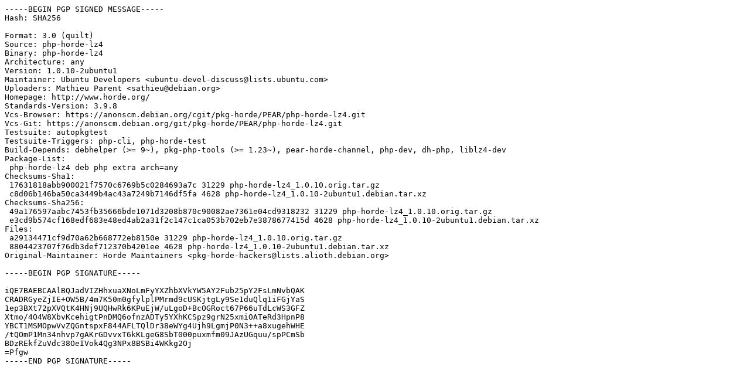

--- FILE ---
content_type: text/prs.lines.tag
request_url: http://ftp.antik.sk/ubuntu/pool/universe/p/php-horde-lz4/php-horde-lz4_1.0.10-2ubuntu1.dsc
body_size: 1877
content:
-----BEGIN PGP SIGNED MESSAGE-----
Hash: SHA256

Format: 3.0 (quilt)
Source: php-horde-lz4
Binary: php-horde-lz4
Architecture: any
Version: 1.0.10-2ubuntu1
Maintainer: Ubuntu Developers <ubuntu-devel-discuss@lists.ubuntu.com>
Uploaders: Mathieu Parent <sathieu@debian.org>
Homepage: http://www.horde.org/
Standards-Version: 3.9.8
Vcs-Browser: https://anonscm.debian.org/cgit/pkg-horde/PEAR/php-horde-lz4.git
Vcs-Git: https://anonscm.debian.org/git/pkg-horde/PEAR/php-horde-lz4.git
Testsuite: autopkgtest
Testsuite-Triggers: php-cli, php-horde-test
Build-Depends: debhelper (>= 9~), pkg-php-tools (>= 1.23~), pear-horde-channel, php-dev, dh-php, liblz4-dev
Package-List:
 php-horde-lz4 deb php extra arch=any
Checksums-Sha1:
 17631818abb900021f7570c6769b5c0284693a7c 31229 php-horde-lz4_1.0.10.orig.tar.gz
 c8d06b146ba50ca3449b4ac43a7249b7146df5fa 4628 php-horde-lz4_1.0.10-2ubuntu1.debian.tar.xz
Checksums-Sha256:
 49a176597aabc7453fb35666bde1071d3208b870c90082ae7361e04cd9318232 31229 php-horde-lz4_1.0.10.orig.tar.gz
 e3cd9b574cf168edf683e48ed4ab2a31f2c147c1ca053b702eb7e3878677415d 4628 php-horde-lz4_1.0.10-2ubuntu1.debian.tar.xz
Files:
 a29134471cf9d70a62b668772eb8150e 31229 php-horde-lz4_1.0.10.orig.tar.gz
 8804423707f76db3def712370b4201ee 4628 php-horde-lz4_1.0.10-2ubuntu1.debian.tar.xz
Original-Maintainer: Horde Maintainers <pkg-horde-hackers@lists.alioth.debian.org>

-----BEGIN PGP SIGNATURE-----

iQE7BAEBCAAlBQJadVIZHhxuaXNoLmFyYXZhbXVkYW5AY2Fub25pY2FsLmNvbQAK
CRADRGyeZjIE+OW5B/4m7K50m0gfylplPMrmd9cUSKjtgLy9Se1duQlq1iFGjYaS
1ep3BXt72pXVQtK4HNj9UQHwRk6KPuEjW/uLgoD+BcOGRoct67P66uTdLcWS3GFZ
Xtmo/4O4W8XbvKcehigtPnDMQ6ofnzADTy5YXhKCSpz9grN25xmiOATeRd3HpnP8
YBCT1MSMOpwVvZQGntspxF844AFLTQlDr38eWYg4Ujh9LgmjP0N3++a8xugehWHE
/tQOmP1Mn34nhvp7gAKrGDvvxT6kKLgeG8SbT000puxmfm09JAzUGquu/spPCmSb
BDzREkfZuVdc38OeIVok4Qg3NPx8BSBi4WKkg2Oj
=Pfgw
-----END PGP SIGNATURE-----
